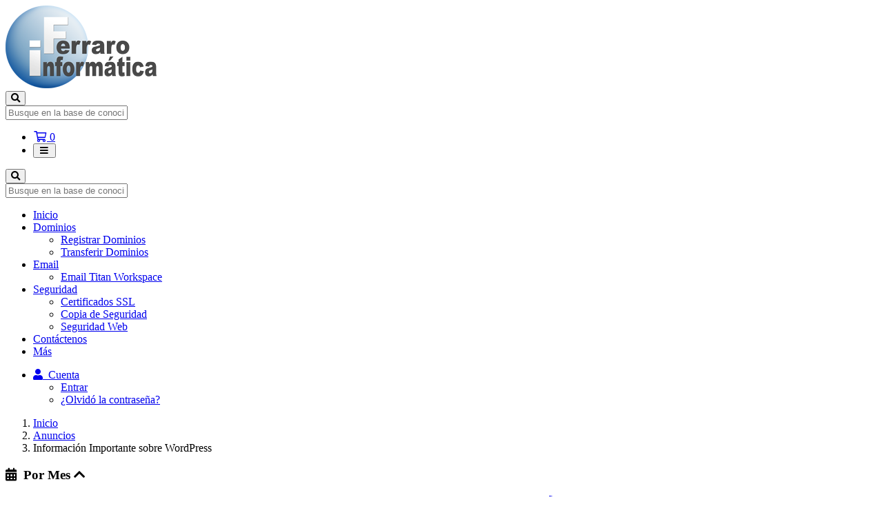

--- FILE ---
content_type: text/html; charset=utf-8
request_url: https://www.informaticaferraro.com/announcements/62
body_size: 5722
content:
<!doctype html>
<html lang="en">
<head>
    <meta charset="utf-8" />
    <meta name="viewport" content="width=device-width, initial-scale=1, shrink-to-fit=no">
    <title>Anuncios - Informática Ferraro</title>
    <!-- Styling -->
<link href="https://fonts.googleapis.com/css2?family=Open+Sans:wght@300;400;600&display=swap" rel="stylesheet">
<link href="/templates/twenty-one/css/all.min.css?v=d31cde" rel="stylesheet">
<link href="/templates/twenty-one/css/theme.min.css?v=d31cde" rel="stylesheet">
<link href="/assets/css/fontawesome-all.min.css" rel="stylesheet">
<link href="/templates/gifsys/css/custom.css" rel="stylesheet">

<script>
    var csrfToken = '9e831196db2789423044bf8322305eb15e6d5ae3',
        markdownGuide = 'Guía de Markdown',
        locale = 'en',
        saved = 'guardado',
        saving = 'guardando',
        whmcsBaseUrl = "",
        requiredText = 'Necesario',
        recaptchaSiteKey = "";
</script>
<script src="/templates/twenty-one/js/scripts.min.js?v=d31cde"></script>

    
</head>
<body class="primary-bg-color" data-phone-cc-input="1">

    

    <header id="header" class="header">
        
        <div class="navbar navbar-light">
            <div class="container">
                <a class="navbar-brand mr-3" href="/index.php">
                                            <img src="/assets/img/logo.png" alt="Informática Ferraro" class="logo-img">
                                    </a>

                <form method="post" action="/knowledgebase/search" class="form-inline ml-auto">
<input type="hidden" name="token" value="9e831196db2789423044bf8322305eb15e6d5ae3" />
                    <div class="input-group search d-none d-xl-flex">
                        <div class="input-group-prepend">
                            <button class="btn btn-default" type="submit">
                                <i class="fas fa-search"></i>
                            </button>
                        </div>
                        <input class="form-control appended-form-control font-weight-light" type="text" name="search" placeholder="Busque en la base de conocimientos...">
                    </div>
                </form>

                <ul class="navbar-nav toolbar">
                    <li class="nav-item ml-3">
                        <a class="btn nav-link cart-btn" href="/cart.php?a=view">
                            <i class="far fa-shopping-cart fa-fw"></i>
                            <span class="badge badge-info">0</span>
                            <span class="sr-only">Carro de Pedidos</span>
                        </a>
                    </li>
                    <li class="nav-item ml-3 d-xl-none">
                        <button class="btn nav-link" type="button" data-toggle="collapse" data-target="#mainNavbar">
                            <span class="fas fa-bars fa-fw"></span>
                        </button>
                    </li>
                </ul>
            </div>
        </div>
        <div class="navbar navbar-expand-xl main-navbar-wrapper">
            <div class="container">
                <div class="collapse navbar-collapse" id="mainNavbar">
                    <form method="post" action="/knowledgebase/search" class="d-xl-none">
<input type="hidden" name="token" value="9e831196db2789423044bf8322305eb15e6d5ae3" />
                        <div class="input-group search w-100 mb-2">
                            <div class="input-group-prepend">
                                <button class="btn btn-default" type="submit">
                                    <i class="fas fa-search"></i>
                                </button>
                            </div>
                            <input class="form-control prepended-form-control" type="text" name="search" placeholder="Busque en la base de conocimientos...">
                        </div>
                    </form>
                    <ul id="nav" class="navbar-nav mr-auto">
                            <li menuItemName="Home" class="d-block no-collapse" id="Primary_Navbar-Home">
        <a class="pr-4" href="/index.php">
                        Inicio
                    </a>
            </li>
    <li menuItemName="DomainServices" class="d-block dropdown no-collapse" id="Primary_Navbar-DomainServices">
        <a class="pr-4 dropdown-toggle" data-toggle="dropdown" aria-haspopup="true" aria-expanded="false" href="#">
                        Dominios
                    </a>
                    <ul class="dropdown-menu">
                                                <li menuItemName="Register Domains" class="dropdown-item" id="Primary_Navbar-DomainServices-Register_Domains">
                        <a href="/cart.php?a=add&domain=register" class="dropdown-item px-2 py-0">
                                                        Registrar Dominios
                                                    </a>
                    </li>
                                                                <li menuItemName="Transfer Domains" class="dropdown-item" id="Primary_Navbar-DomainServices-Transfer_Domains">
                        <a href="/cart.php?a=add&domain=transfer" class="dropdown-item px-2 py-0">
                                                        Transferir Dominios
                                                    </a>
                    </li>
                                        </ul>
            </li>
    <li menuItemName="EmailServices" class="d-block dropdown no-collapse" id="Primary_Navbar-EmailServices">
        <a class="pr-4 dropdown-toggle" data-toggle="dropdown" aria-haspopup="true" aria-expanded="false" href="#">
                        Email
                    </a>
                    <ul class="dropdown-menu">
                                                <li menuItemName="Titan Email" class="dropdown-item" id="Primary_Navbar-EmailServices-Titan_Email">
                        <a href="/store/email-titan-workspace" class="dropdown-item px-2 py-0">
                                                        Email Titan Workspace
                                                    </a>
                    </li>
                                        </ul>
            </li>
    <li menuItemName="SecurityServices" class="d-block dropdown no-collapse" id="Primary_Navbar-SecurityServices">
        <a class="pr-4 dropdown-toggle" data-toggle="dropdown" aria-haspopup="true" aria-expanded="false" href="#">
                        Seguridad
                    </a>
                    <ul class="dropdown-menu">
                                                <li menuItemName="SSL Certificates" class="dropdown-item" id="Primary_Navbar-SecurityServices-SSL_Certificates">
                        <a href="/store/certificados-ssl" class="dropdown-item px-2 py-0">
                                                        Certificados SSL
                                                    </a>
                    </li>
                                                                <li menuItemName="Backup Security" class="dropdown-item" id="Primary_Navbar-SecurityServices-Backup_Security">
                        <a href="/store/copia-de-seguridad" class="dropdown-item px-2 py-0">
                                                        Copia de Seguridad
                                                    </a>
                    </li>
                                                                <li menuItemName="Web Security" class="dropdown-item" id="Primary_Navbar-SecurityServices-Web_Security">
                        <a href="/store/seguridad-web" class="dropdown-item px-2 py-0">
                                                        Seguridad Web
                                                    </a>
                    </li>
                                        </ul>
            </li>
    <li menuItemName="Contact Us" class="d-block" id="Primary_Navbar-Contact_Us">
        <a class="pr-4" href="/contact.php">
                        Contáctenos
                    </a>
            </li>
    <li class="d-none dropdown collapsable-dropdown">
        <a class="dropdown-toggle" href="#" id="navbarDropdownMenu" role="button" data-toggle="dropdown" aria-haspopup="true" aria-expanded="false">
            Más
        </a>
        <ul class="collapsable-dropdown-menu dropdown-menu" aria-labelledby="navbarDropdownMenu">
        </ul>
    </li>
                    </ul>
                    <ul class="navbar-nav ml-auto">
                            <li menuItemName="Account" class="d-block no-collapse dropdown no-collapse" id="Secondary_Navbar-Account">
        <a class=" dropdown-toggle" data-toggle="dropdown" aria-haspopup="true" aria-expanded="false" href="#">
            <i class="fas fa-user"></i>&nbsp;            <span class='user-info'>Cuenta</span>
                    </a>
                    <ul class="dropdown-menu dropdown-menu-right">
                                                <li menuItemName="Login" class="dropdown-item" id="Secondary_Navbar-Account-Login">
                        <a href="/clientarea.php" class="dropdown-item px-2 py-0">
                                                        Entrar
                                                    </a>
                    </li>
                                                                <div class="dropdown-divider"></div>
                                                                <li menuItemName="Forgot Password?" class="dropdown-item" id="Secondary_Navbar-Account-Forgot_Password?">
                        <a href="/password/reset" class="dropdown-item px-2 py-0">
                                                        ¿Olvidó la contraseña?
                                                    </a>
                    </li>
                                        </ul>
            </li>
                    </ul>
                </div>
            </div>
        </div>
    </header>

    
    <nav class="master-breadcrumb" aria-label="breadcrumb">
        <div class="container">
            <ol class="breadcrumb">
            <li class="breadcrumb-item">
            <a href="https://www.informaticaferraro.com">            Inicio
            </a>        </li>
            <li class="breadcrumb-item">
            <a href="/announcements">            Anuncios
            </a>        </li>
            <li class="breadcrumb-item active" aria-current="page">
                        Información Importante sobre WordPress
                    </li>
    </ol>
        </div>
    </nav>

        
    
    <section id="main-body">
        <div class="container">
            <div class="row">

                            <div class="col-lg-4 col-xl-3">
                    <div class="sidebar">
                            <div menuItemName="Announcements Months" class="mb-3 card card-sidebar d-none d-md-block">
        <div class="card-header">
            <h3 class="card-title m-0">
                <i class="fas fa-calendar-alt"></i>&nbsp;                Por Mes
                                <i class="fas fa-chevron-up card-minimise float-right"></i>
            </h3>
        </div>
        <div class="collapsable-card-body">
                                        <div class="list-group list-group-flush d-md-flex" role="tablist">
                                                                        <a menuItemName="Dic 2025" href="/announcements/view/2025-12" class="list-group-item list-group-item-action" id="Primary_Sidebar-Announcements_Months-Dic_2025">
                                                                                                Dic 2025
                            </a>
                                                                                                <a menuItemName="Oct 2025" href="/announcements/view/2025-10" class="list-group-item list-group-item-action" id="Primary_Sidebar-Announcements_Months-Oct_2025">
                                                                                                Oct 2025
                            </a>
                                                                                                <a menuItemName="Mar 2020" href="/announcements/view/2020-03" class="list-group-item list-group-item-action" id="Primary_Sidebar-Announcements_Months-Mar_2020">
                                                                                                Mar 2020
                            </a>
                                                                                                <a menuItemName="Oct 2015" href="/announcements/view/2015-10" class="list-group-item list-group-item-action" id="Primary_Sidebar-Announcements_Months-Oct_2015">
                                                                                                Oct 2015
                            </a>
                                                                                                <a menuItemName="Nov 2014" href="/announcements/view/2014-11" class="list-group-item list-group-item-action" id="Primary_Sidebar-Announcements_Months-Nov_2014">
                                                                                                Nov 2014
                            </a>
                                                                                                <a menuItemName="Ago 2014" href="/announcements/view/2014-08" class="list-group-item list-group-item-action" id="Primary_Sidebar-Announcements_Months-Ago_2014">
                                                                                                Ago 2014
                            </a>
                                                                                                <a menuItemName="Feb 2014" href="/announcements/view/2014-02" class="list-group-item list-group-item-action" id="Primary_Sidebar-Announcements_Months-Feb_2014">
                                                                                                Feb 2014
                            </a>
                                                                                                <a menuItemName="Ago 2013" href="/announcements/view/2013-08" class="list-group-item list-group-item-action" id="Primary_Sidebar-Announcements_Months-Ago_2013">
                                                                                                Ago 2013
                            </a>
                                                                                                <a menuItemName="Abr 2013" href="/announcements/view/2013-04" class="list-group-item list-group-item-action" id="Primary_Sidebar-Announcements_Months-Abr_2013">
                                                                                                Abr 2013
                            </a>
                                                                                                <a menuItemName="Mar 2013" href="/announcements/view/2013-03" class="list-group-item list-group-item-action" id="Primary_Sidebar-Announcements_Months-Mar_2013">
                                                                                                Mar 2013
                            </a>
                                                                                                <a menuItemName="Older" href="/announcements/view/older" class="list-group-item list-group-item-action" id="Primary_Sidebar-Announcements_Months-Older">
                                                                                                Anuncios Antiguos...
                            </a>
                                                                                                <a menuItemName="RSS Feed" href="/announcements/rss" class="list-group-item list-group-item-action" id="Primary_Sidebar-Announcements_Months-RSS_Feed">
                                                                <i class="fas fa-rss icon-rss"></i>&nbsp;                                Ver RSS
                            </a>
                                                            </div>
                    </div>
            </div>
                    <div class="card d-block d-md-none bg-light">
            <div class="card-header">
                <h3 class="card-title">
                    <i class="fas fa-calendar-alt"></i>&nbsp;                    Por Mes
                                    </h3>
            </div>
            <div class="card-body">
                <form role="form">
                    <select class="form-control" onchange="selectChangeNavigate(this)">
                                                    <option menuItemName="Dic 2025" value="/announcements/view/2025-12" class="list-group-item list-group-item-action" >
                                Dic 2025
                                                            </option>
                                                    <option menuItemName="Oct 2025" value="/announcements/view/2025-10" class="list-group-item list-group-item-action" >
                                Oct 2025
                                                            </option>
                                                    <option menuItemName="Mar 2020" value="/announcements/view/2020-03" class="list-group-item list-group-item-action" >
                                Mar 2020
                                                            </option>
                                                    <option menuItemName="Oct 2015" value="/announcements/view/2015-10" class="list-group-item list-group-item-action" >
                                Oct 2015
                                                            </option>
                                                    <option menuItemName="Nov 2014" value="/announcements/view/2014-11" class="list-group-item list-group-item-action" >
                                Nov 2014
                                                            </option>
                                                    <option menuItemName="Ago 2014" value="/announcements/view/2014-08" class="list-group-item list-group-item-action" >
                                Ago 2014
                                                            </option>
                                                    <option menuItemName="Feb 2014" value="/announcements/view/2014-02" class="list-group-item list-group-item-action" >
                                Feb 2014
                                                            </option>
                                                    <option menuItemName="Ago 2013" value="/announcements/view/2013-08" class="list-group-item list-group-item-action" >
                                Ago 2013
                                                            </option>
                                                    <option menuItemName="Abr 2013" value="/announcements/view/2013-04" class="list-group-item list-group-item-action" >
                                Abr 2013
                                                            </option>
                                                    <option menuItemName="Mar 2013" value="/announcements/view/2013-03" class="list-group-item list-group-item-action" >
                                Mar 2013
                                                            </option>
                                                    <option menuItemName="Older" value="/announcements/view/older" class="list-group-item list-group-item-action" >
                                Anuncios Antiguos...
                                                            </option>
                                                    <option menuItemName="RSS Feed" value="/announcements/rss" class="list-group-item list-group-item-action" >
                                Ver RSS
                                                            </option>
                                            </select>
                </form>
            </div>
                    </div>
                        </div>
                                            <div class="d-none d-lg-block sidebar">
                                <div menuItemName="Support" class="mb-3 card card-sidebar">
        <div class="card-header">
            <h3 class="card-title m-0">
                <i class="far fa-life-ring"></i>&nbsp;                Soporte
                                <i class="fas fa-chevron-up card-minimise float-right"></i>
            </h3>
        </div>
        <div class="collapsable-card-body">
                                        <div class="list-group list-group-flush d-md-flex" role="tablist">
                                                                        <a menuItemName="Support Tickets" href="/supporttickets.php" class="list-group-item list-group-item-action" id="Secondary_Sidebar-Support-Support_Tickets">
                                                                <i class="fas fa-ticket-alt fa-fw"></i>&nbsp;                                Mis Tickets de Soporte
                            </a>
                                                                                                <a menuItemName="Knowledgebase" href="/knowledgebase" class="list-group-item list-group-item-action" id="Secondary_Sidebar-Support-Knowledgebase">
                                                                <i class="fas fa-info-circle fa-fw"></i>&nbsp;                                Preguntas Frecuentes - FAQ
                            </a>
                                                                                                <a menuItemName="Open Ticket" href="/submitticket.php" class="list-group-item list-group-item-action" id="Secondary_Sidebar-Support-Open_Ticket">
                                                                <i class="fas fa-comments fa-fw"></i>&nbsp;                                Abrir un Ticket
                            </a>
                                                            </div>
                    </div>
            </div>
                            </div>
                                    </div>
                        <div class="col-lg-8 col-xl-9 primary-content">


<div class="card">
    <div class="card-body extra-padding">
        <h1>
            Información Importante sobre WordPress
                            <div class="float-right">
                    <a href="https://twitter.com/share" class="twitter-share-button" data-count="vertical" data-size="large" data-via="@imatica">
                        Tweet
                    </a>
                    <script src="https://platform.twitter.com/widgets.js"></script>
                </div>
                    </h1>

        <ul class="list-inline">
            <li class="list-inline-item text-muted pr-3">
                <i class="far fa-calendar-alt fa-fw"></i>
                Viernes, 12º Abril, 2013
            </li>
            <li class="list-inline-item text-muted pr-3">
                <i class="far fa-clock fa-fw"></i>
                20:54 pm
            </li>
        </ul>

        <div class="py-5">
            <p>Nos ha llegado la información que actualmente se encuentra  en curso un ataque global a páginas Web que tienen instalado WordPress. El fin de este ataque es obtener acceso a la cuenta del administrador e inyectar código malicioso en las páginas alojadas.</p>
<p>Si usted tiene una página Web con WordPress instalado, entonces recomendamos realizar los siguientes pasos para prevenir cualquier posible problema: </p>
<ul>
<li>Actualizar la instalación de WordPress y los plugins instalados a las últimas  versiones. No hay excusa para no actualizar. ¡Hágalo ya!</li>
<li>Otras formas de mejorar la seguridad de una instalación de WordPress se puede obtener en <a target="_blank" title="" href="http://codex.wordpress.org/Hardening_WordPress">http://codex.wordpress.org/Hardening_WordPress</a></li>
</ul>
<p><strong>Medidas  adicionales que se recomiendan</strong>:</p>
<ul>
<li>Desactivar comando DROP para el usuario de la base de datos</li>
<li>Elimine el archivo README y el archivo de licencia  (importante) ya que expone información sobre la versión instalado</li>
<li>Cambie el permiso del archivo wp-config.php a 400</li>
<li>Restringir el acceso a la página wp-admin mediante una contraseña adicional</li>
</ul>
<p><strong>Considere la instalación de unos de estos plugins</strong>:</p>
<ul>
<li>wp-security-scan</li>
<li>wordpress-firewall</li>
<li>ms-user-management</li>
<li>wp-maintenance-mode</li>
<li>ultimate-security-scanner</li>
<li><a target="_blank" title="Seguridad para Wordpress" href="http://wordpress.org/extend/plugins/better-wp-security/">http://wordpress.org/extend/plugins/better-wp-security/</a></li>
</ul>
<p>Además, se recomienda utilizar Cloudflare. Está disponible gratis en todos nuestros planes de hosting linux.</p>
        </div>

            </div>
</div>


<a href="/announcements" class="btn btn-default px-4">
    &laquo; Atrás
</a>



                    </div>

                    </div>
                                            <div class="d-lg-none sidebar sidebar-secondary">
                                <div menuItemName="Support" class="mb-3 card card-sidebar">
        <div class="card-header">
            <h3 class="card-title m-0">
                <i class="far fa-life-ring"></i>&nbsp;                Soporte
                                <i class="fas fa-chevron-up card-minimise float-right"></i>
            </h3>
        </div>
        <div class="collapsable-card-body">
                                        <div class="list-group list-group-flush d-md-flex" role="tablist">
                                                                        <a menuItemName="Support Tickets" href="/supporttickets.php" class="list-group-item list-group-item-action" id="Secondary_Sidebar-Support-Support_Tickets">
                                                                <i class="fas fa-ticket-alt fa-fw"></i>&nbsp;                                Mis Tickets de Soporte
                            </a>
                                                                                                <a menuItemName="Knowledgebase" href="/knowledgebase" class="list-group-item list-group-item-action" id="Secondary_Sidebar-Support-Knowledgebase">
                                                                <i class="fas fa-info-circle fa-fw"></i>&nbsp;                                Preguntas Frecuentes - FAQ
                            </a>
                                                                                                <a menuItemName="Open Ticket" href="/submitticket.php" class="list-group-item list-group-item-action" id="Secondary_Sidebar-Support-Open_Ticket">
                                                                <i class="fas fa-comments fa-fw"></i>&nbsp;                                Abrir un Ticket
                            </a>
                                                            </div>
                    </div>
            </div>
                            </div>
                                    <div class="clearfix"></div>
            </div>
        </div>
    </section>

    <footer id="footer" class="footer">
        <div class="container">
            <ul class="list-inline mb-7 text-center float-lg-right">
                    <li class="list-inline-item">
        <a class="btn btn-icon mb-1" href="https://www.twitter.com/@imatica" target="_blank">
            <i class="fab fa-twitter"></i>
        </a>
    </li>

                                    <li class="list-inline-item">
                        <button type="button" class="btn" data-toggle="modal" data-target="#modalChooseLanguage">
                            <div class="d-inline-block align-middle">
                                <div class="iti-flag es"></div>
                            </div>
                            Español
                            /
                            €
                            EUR
                        </button>
                    </li>
                            </ul>

            <ul class="nav justify-content-center justify-content-lg-start mb-7">
                <li class="nav-item">
                    <a class="nav-link" href="/sobre-nosotros.php">
                        Sobre Nosotros
                    </a>
				</li>
                <li class="nav-item">
                    <a class="nav-link" href="/contact.php">
                        Contáctenos
                    </a>
				</li>
				<li class="nav-item"> 
                    <a class="nav-link" href="/avisos-legales.php">
                        Avisos Legales
                    </a>
				</li>
				<li class="nav-item">
                    <a class="nav-link" href="/garantia-devolucion.php">
                        Política de Devolución
                    </a>
                </li>
                                    <li class="nav-item">
                        <a class="nav-link" href="https://www.informaticaferraro.com/terminos-servicios.php" target="_blank">Términos de Servicio</a>
                    </li>
                            </ul>

            <p class="copyright mb-0">
                Copyright &copy; 2026 Informática Ferraro. Todos los derechos reservados.
            </p>
        </div>
    </footer>

    <div id="fullpage-overlay" class="w-hidden">
        <div class="outer-wrapper">
            <div class="inner-wrapper">
                <img src="/assets/img/overlay-spinner.svg" alt="">
                <br>
                <span class="msg"></span>
            </div>
        </div>
    </div>

    <div class="modal system-modal fade" id="modalAjax" tabindex="-1" role="dialog" aria-hidden="true">
        <div class="modal-dialog">
            <div class="modal-content">
                <div class="modal-header">
                    <h5 class="modal-title"></h5>
                    <button type="button" class="close" data-dismiss="modal">
                        <span aria-hidden="true">&times;</span>
                        <span class="sr-only">Cerrar</span>
                    </button>
                </div>
                <div class="modal-body">
                    Cargando...
                </div>
                <div class="modal-footer">
                    <div class="float-left loader">
                        <i class="fas fa-circle-notch fa-spin"></i>
                        Cargando...
                    </div>
                    <button type="button" class="btn btn-default" data-dismiss="modal">
                        Cerrar
                    </button>
                    <button type="button" class="btn btn-primary modal-submit">
                        Enviar
                    </button>
                </div>
            </div>
        </div>
    </div>

    <form method="get" action="/announcements/62?">
        <div class="modal modal-localisation" id="modalChooseLanguage" tabindex="-1" role="dialog">
            <div class="modal-dialog modal-lg" role="document">
                <div class="modal-content">
                    <div class="modal-body">
                        <button type="button" class="close text-light" data-dismiss="modal" aria-label="Close">
                            <span aria-hidden="true">&times;</span>
                        </button>

                                                    <h5 class="h5 pt-5 pb-3">Cambiar Lenguaje</h5>
                            <div class="row item-selector">
                            <input type="hidden" name="language" value="">
                                                                    <div class="col-4">
                                        <a href="#" class="item" data-value="english">
                                            English
                                        </a>
                                    </div>
                                                                    <div class="col-4">
                                        <a href="#" class="item" data-value="german">
                                            Deutsch
                                        </a>
                                    </div>
                                                                    <div class="col-4">
                                        <a href="#" class="item" data-value="italian">
                                            Italiano
                                        </a>
                                    </div>
                                                                    <div class="col-4">
                                        <a href="#" class="item active" data-value="spanish">
                                            Español
                                        </a>
                                    </div>
                                                            </div>
                                                                    </div>
                    <div class="modal-footer">
                        <button type="submit" class="btn btn-default">Aplicar</button>
                    </div>
                </div>
            </div>
        </div>
    </form>

    
    <form action="#" id="frmGeneratePassword">
    <div class="modal fade" id="modalGeneratePassword">
        <div class="modal-dialog">
            <div class="modal-content">
                <div class="modal-header bg-primary text-white">
                    <h4 class="modal-title">
                        Generar contraseña
                    </h4>
                    <button type="button" class="close" data-dismiss="modal" aria-label="Close">
                        <span aria-hidden="true">&times;</span>
                    </button>
                </div>
                <div class="modal-body">
                    <div class="alert alert-danger w-hidden" id="generatePwLengthError">
                        La longitud de la contraseña debe estar entre 8 y 64 caracteres
                    </div>
                    <div class="form-group row">
                        <label for="generatePwLength" class="col-sm-4 col-form-label">Longitud de contraseña</label>
                        <div class="col-sm-8">
                            <input type="number" min="8" max="64" value="12" step="1" class="form-control input-inline input-inline-100" id="inputGeneratePasswordLength">
                        </div>
                    </div>
                    <div class="form-group row">
                        <label for="generatePwOutput" class="col-sm-4 col-form-label">Contraseña generada</label>
                        <div class="col-sm-8">
                            <input type="text" class="form-control" id="inputGeneratePasswordOutput">
                        </div>
                    </div>
                    <div class="row">
                        <div class="col-sm-8 offset-sm-4">
                            <button type="submit" class="btn btn-default btn-sm">
                                <i class="fas fa-plus fa-fw"></i>
                                Generar nueva contraseña
                            </button>
                            <button type="button" class="btn btn-default btn-sm copy-to-clipboard" data-clipboard-target="#inputGeneratePasswordOutput">
                                <img src="/assets/img/clippy.svg" alt="Copy to clipboard" width="15">
                                Copiar
                            </button>
                        </div>
                    </div>
                </div>
                <div class="modal-footer">
                    <button type="button" class="btn btn-default" data-dismiss="modal">
                        Cerrar
                    </button>
                    <button type="button" class="btn btn-primary" id="btnGeneratePasswordInsert" data-clipboard-target="#inputGeneratePasswordOutput">
                        Copiar al portapapeles e insertar
                    </button>
                </div>
            </div>
        </div>
    </div>
</form>

    

</body>
</html>


--- FILE ---
content_type: text/css
request_url: https://www.informaticaferraro.com/templates/gifsys/css/custom.css
body_size: -185
content:
.card-columns.home {
	column-count: 3;
}

.marketing-email-optin {
  margin: 0 0 20px;
  padding: 10px 20px 20px;
  background-color: #f8f8f8;
  border-radius: 3px;
}

.bootstrap-switch.bootstrap-switch-small {
  min-width: 0;
}

.promowidget {
	font-size: 12px;
}

.tld-sale-group-sale {
  background-color: #0074cc;